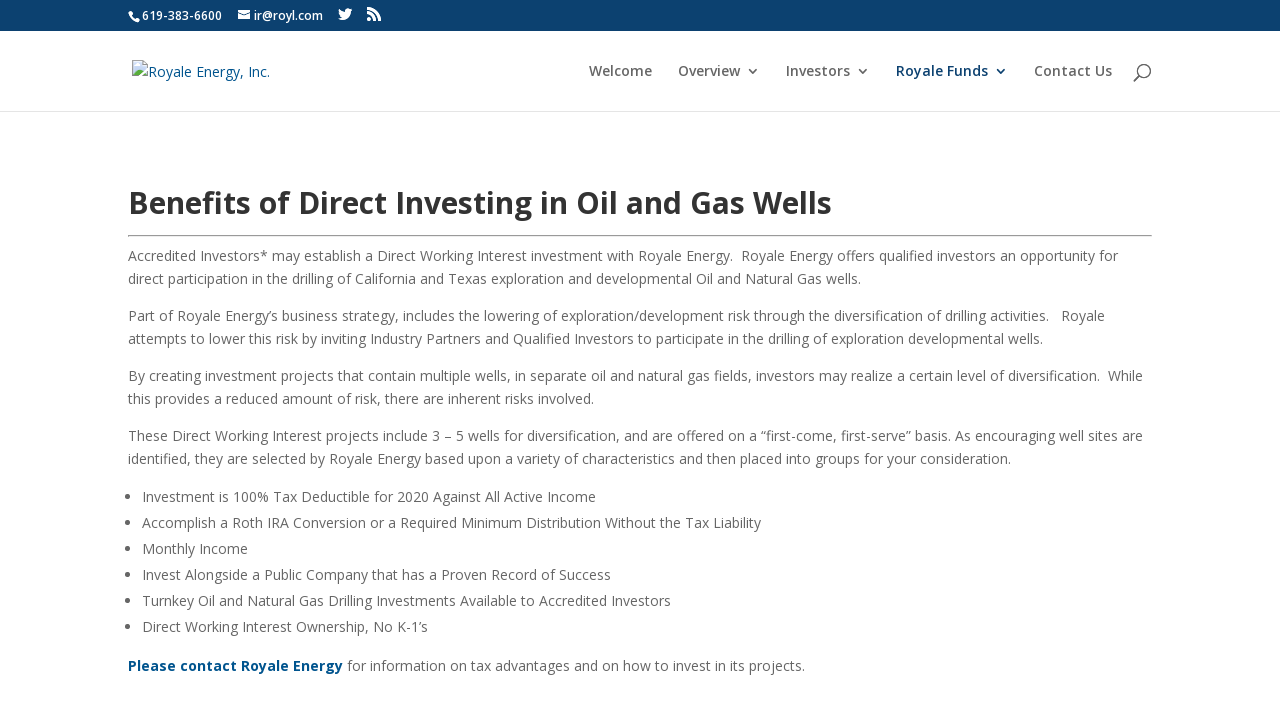

--- FILE ---
content_type: text/html; charset=UTF-8
request_url: https://www.royl.com/T1/benefits/
body_size: 7560
content:
<!DOCTYPE html>
<html lang="en">
<head>
	<meta charset="UTF-8" />
<meta http-equiv="X-UA-Compatible" content="IE=edge">
	<link rel="pingback" href="https://www.royl.com/T1/xmlrpc.php" />

	<script type="text/javascript">
		document.documentElement.className = 'js';
	</script>

	<script>var et_site_url='https://www.royl.com/T1';var et_post_id='1504';function et_core_page_resource_fallback(a,b){"undefined"===typeof b&&(b=a.sheet.cssRules&&0===a.sheet.cssRules.length);b&&(a.onerror=null,a.onload=null,a.href?a.href=et_site_url+"/?et_core_page_resource="+a.id+et_post_id:a.src&&(a.src=et_site_url+"/?et_core_page_resource="+a.id+et_post_id))}
</script><title>Benefits | Royale Energy, Inc.</title>
<meta name='robots' content='max-image-preview:large' />
<link rel='dns-prefetch' href='//fonts.googleapis.com' />
<link rel='dns-prefetch' href='//c0.wp.com' />
<link rel="alternate" type="application/rss+xml" title="Royale Energy, Inc. &raquo; Feed" href="https://www.royl.com/T1/feed/" />
<link rel="alternate" type="application/rss+xml" title="Royale Energy, Inc. &raquo; Comments Feed" href="https://www.royl.com/T1/comments/feed/" />
<script type="text/javascript">
window._wpemojiSettings = {"baseUrl":"https:\/\/s.w.org\/images\/core\/emoji\/14.0.0\/72x72\/","ext":".png","svgUrl":"https:\/\/s.w.org\/images\/core\/emoji\/14.0.0\/svg\/","svgExt":".svg","source":{"concatemoji":"https:\/\/www.royl.com\/T1\/wp-includes\/js\/wp-emoji-release.min.js?ver=6.2.2"}};
/*! This file is auto-generated */
!function(e,a,t){var n,r,o,i=a.createElement("canvas"),p=i.getContext&&i.getContext("2d");function s(e,t){p.clearRect(0,0,i.width,i.height),p.fillText(e,0,0);e=i.toDataURL();return p.clearRect(0,0,i.width,i.height),p.fillText(t,0,0),e===i.toDataURL()}function c(e){var t=a.createElement("script");t.src=e,t.defer=t.type="text/javascript",a.getElementsByTagName("head")[0].appendChild(t)}for(o=Array("flag","emoji"),t.supports={everything:!0,everythingExceptFlag:!0},r=0;r<o.length;r++)t.supports[o[r]]=function(e){if(p&&p.fillText)switch(p.textBaseline="top",p.font="600 32px Arial",e){case"flag":return s("\ud83c\udff3\ufe0f\u200d\u26a7\ufe0f","\ud83c\udff3\ufe0f\u200b\u26a7\ufe0f")?!1:!s("\ud83c\uddfa\ud83c\uddf3","\ud83c\uddfa\u200b\ud83c\uddf3")&&!s("\ud83c\udff4\udb40\udc67\udb40\udc62\udb40\udc65\udb40\udc6e\udb40\udc67\udb40\udc7f","\ud83c\udff4\u200b\udb40\udc67\u200b\udb40\udc62\u200b\udb40\udc65\u200b\udb40\udc6e\u200b\udb40\udc67\u200b\udb40\udc7f");case"emoji":return!s("\ud83e\udef1\ud83c\udffb\u200d\ud83e\udef2\ud83c\udfff","\ud83e\udef1\ud83c\udffb\u200b\ud83e\udef2\ud83c\udfff")}return!1}(o[r]),t.supports.everything=t.supports.everything&&t.supports[o[r]],"flag"!==o[r]&&(t.supports.everythingExceptFlag=t.supports.everythingExceptFlag&&t.supports[o[r]]);t.supports.everythingExceptFlag=t.supports.everythingExceptFlag&&!t.supports.flag,t.DOMReady=!1,t.readyCallback=function(){t.DOMReady=!0},t.supports.everything||(n=function(){t.readyCallback()},a.addEventListener?(a.addEventListener("DOMContentLoaded",n,!1),e.addEventListener("load",n,!1)):(e.attachEvent("onload",n),a.attachEvent("onreadystatechange",function(){"complete"===a.readyState&&t.readyCallback()})),(e=t.source||{}).concatemoji?c(e.concatemoji):e.wpemoji&&e.twemoji&&(c(e.twemoji),c(e.wpemoji)))}(window,document,window._wpemojiSettings);
</script>
<meta content="Divi v.4.4.8" name="generator"/><style type="text/css">
img.wp-smiley,
img.emoji {
	display: inline !important;
	border: none !important;
	box-shadow: none !important;
	height: 1em !important;
	width: 1em !important;
	margin: 0 0.07em !important;
	vertical-align: -0.1em !important;
	background: none !important;
	padding: 0 !important;
}
</style>
	<link rel='stylesheet' id='wp-block-library-css' href='https://c0.wp.com/c/6.2.2/wp-includes/css/dist/block-library/style.min.css' type='text/css' media='all' />
<style id='wp-block-library-inline-css' type='text/css'>
.has-text-align-justify{text-align:justify;}
</style>
<link rel='stylesheet' id='classic-theme-styles-css' href='https://c0.wp.com/c/6.2.2/wp-includes/css/classic-themes.min.css' type='text/css' media='all' />
<style id='global-styles-inline-css' type='text/css'>
body{--wp--preset--color--black: #000000;--wp--preset--color--cyan-bluish-gray: #abb8c3;--wp--preset--color--white: #ffffff;--wp--preset--color--pale-pink: #f78da7;--wp--preset--color--vivid-red: #cf2e2e;--wp--preset--color--luminous-vivid-orange: #ff6900;--wp--preset--color--luminous-vivid-amber: #fcb900;--wp--preset--color--light-green-cyan: #7bdcb5;--wp--preset--color--vivid-green-cyan: #00d084;--wp--preset--color--pale-cyan-blue: #8ed1fc;--wp--preset--color--vivid-cyan-blue: #0693e3;--wp--preset--color--vivid-purple: #9b51e0;--wp--preset--gradient--vivid-cyan-blue-to-vivid-purple: linear-gradient(135deg,rgba(6,147,227,1) 0%,rgb(155,81,224) 100%);--wp--preset--gradient--light-green-cyan-to-vivid-green-cyan: linear-gradient(135deg,rgb(122,220,180) 0%,rgb(0,208,130) 100%);--wp--preset--gradient--luminous-vivid-amber-to-luminous-vivid-orange: linear-gradient(135deg,rgba(252,185,0,1) 0%,rgba(255,105,0,1) 100%);--wp--preset--gradient--luminous-vivid-orange-to-vivid-red: linear-gradient(135deg,rgba(255,105,0,1) 0%,rgb(207,46,46) 100%);--wp--preset--gradient--very-light-gray-to-cyan-bluish-gray: linear-gradient(135deg,rgb(238,238,238) 0%,rgb(169,184,195) 100%);--wp--preset--gradient--cool-to-warm-spectrum: linear-gradient(135deg,rgb(74,234,220) 0%,rgb(151,120,209) 20%,rgb(207,42,186) 40%,rgb(238,44,130) 60%,rgb(251,105,98) 80%,rgb(254,248,76) 100%);--wp--preset--gradient--blush-light-purple: linear-gradient(135deg,rgb(255,206,236) 0%,rgb(152,150,240) 100%);--wp--preset--gradient--blush-bordeaux: linear-gradient(135deg,rgb(254,205,165) 0%,rgb(254,45,45) 50%,rgb(107,0,62) 100%);--wp--preset--gradient--luminous-dusk: linear-gradient(135deg,rgb(255,203,112) 0%,rgb(199,81,192) 50%,rgb(65,88,208) 100%);--wp--preset--gradient--pale-ocean: linear-gradient(135deg,rgb(255,245,203) 0%,rgb(182,227,212) 50%,rgb(51,167,181) 100%);--wp--preset--gradient--electric-grass: linear-gradient(135deg,rgb(202,248,128) 0%,rgb(113,206,126) 100%);--wp--preset--gradient--midnight: linear-gradient(135deg,rgb(2,3,129) 0%,rgb(40,116,252) 100%);--wp--preset--duotone--dark-grayscale: url('#wp-duotone-dark-grayscale');--wp--preset--duotone--grayscale: url('#wp-duotone-grayscale');--wp--preset--duotone--purple-yellow: url('#wp-duotone-purple-yellow');--wp--preset--duotone--blue-red: url('#wp-duotone-blue-red');--wp--preset--duotone--midnight: url('#wp-duotone-midnight');--wp--preset--duotone--magenta-yellow: url('#wp-duotone-magenta-yellow');--wp--preset--duotone--purple-green: url('#wp-duotone-purple-green');--wp--preset--duotone--blue-orange: url('#wp-duotone-blue-orange');--wp--preset--font-size--small: 13px;--wp--preset--font-size--medium: 20px;--wp--preset--font-size--large: 36px;--wp--preset--font-size--x-large: 42px;--wp--preset--spacing--20: 0.44rem;--wp--preset--spacing--30: 0.67rem;--wp--preset--spacing--40: 1rem;--wp--preset--spacing--50: 1.5rem;--wp--preset--spacing--60: 2.25rem;--wp--preset--spacing--70: 3.38rem;--wp--preset--spacing--80: 5.06rem;--wp--preset--shadow--natural: 6px 6px 9px rgba(0, 0, 0, 0.2);--wp--preset--shadow--deep: 12px 12px 50px rgba(0, 0, 0, 0.4);--wp--preset--shadow--sharp: 6px 6px 0px rgba(0, 0, 0, 0.2);--wp--preset--shadow--outlined: 6px 6px 0px -3px rgba(255, 255, 255, 1), 6px 6px rgba(0, 0, 0, 1);--wp--preset--shadow--crisp: 6px 6px 0px rgba(0, 0, 0, 1);}:where(.is-layout-flex){gap: 0.5em;}body .is-layout-flow > .alignleft{float: left;margin-inline-start: 0;margin-inline-end: 2em;}body .is-layout-flow > .alignright{float: right;margin-inline-start: 2em;margin-inline-end: 0;}body .is-layout-flow > .aligncenter{margin-left: auto !important;margin-right: auto !important;}body .is-layout-constrained > .alignleft{float: left;margin-inline-start: 0;margin-inline-end: 2em;}body .is-layout-constrained > .alignright{float: right;margin-inline-start: 2em;margin-inline-end: 0;}body .is-layout-constrained > .aligncenter{margin-left: auto !important;margin-right: auto !important;}body .is-layout-constrained > :where(:not(.alignleft):not(.alignright):not(.alignfull)){max-width: var(--wp--style--global--content-size);margin-left: auto !important;margin-right: auto !important;}body .is-layout-constrained > .alignwide{max-width: var(--wp--style--global--wide-size);}body .is-layout-flex{display: flex;}body .is-layout-flex{flex-wrap: wrap;align-items: center;}body .is-layout-flex > *{margin: 0;}:where(.wp-block-columns.is-layout-flex){gap: 2em;}.has-black-color{color: var(--wp--preset--color--black) !important;}.has-cyan-bluish-gray-color{color: var(--wp--preset--color--cyan-bluish-gray) !important;}.has-white-color{color: var(--wp--preset--color--white) !important;}.has-pale-pink-color{color: var(--wp--preset--color--pale-pink) !important;}.has-vivid-red-color{color: var(--wp--preset--color--vivid-red) !important;}.has-luminous-vivid-orange-color{color: var(--wp--preset--color--luminous-vivid-orange) !important;}.has-luminous-vivid-amber-color{color: var(--wp--preset--color--luminous-vivid-amber) !important;}.has-light-green-cyan-color{color: var(--wp--preset--color--light-green-cyan) !important;}.has-vivid-green-cyan-color{color: var(--wp--preset--color--vivid-green-cyan) !important;}.has-pale-cyan-blue-color{color: var(--wp--preset--color--pale-cyan-blue) !important;}.has-vivid-cyan-blue-color{color: var(--wp--preset--color--vivid-cyan-blue) !important;}.has-vivid-purple-color{color: var(--wp--preset--color--vivid-purple) !important;}.has-black-background-color{background-color: var(--wp--preset--color--black) !important;}.has-cyan-bluish-gray-background-color{background-color: var(--wp--preset--color--cyan-bluish-gray) !important;}.has-white-background-color{background-color: var(--wp--preset--color--white) !important;}.has-pale-pink-background-color{background-color: var(--wp--preset--color--pale-pink) !important;}.has-vivid-red-background-color{background-color: var(--wp--preset--color--vivid-red) !important;}.has-luminous-vivid-orange-background-color{background-color: var(--wp--preset--color--luminous-vivid-orange) !important;}.has-luminous-vivid-amber-background-color{background-color: var(--wp--preset--color--luminous-vivid-amber) !important;}.has-light-green-cyan-background-color{background-color: var(--wp--preset--color--light-green-cyan) !important;}.has-vivid-green-cyan-background-color{background-color: var(--wp--preset--color--vivid-green-cyan) !important;}.has-pale-cyan-blue-background-color{background-color: var(--wp--preset--color--pale-cyan-blue) !important;}.has-vivid-cyan-blue-background-color{background-color: var(--wp--preset--color--vivid-cyan-blue) !important;}.has-vivid-purple-background-color{background-color: var(--wp--preset--color--vivid-purple) !important;}.has-black-border-color{border-color: var(--wp--preset--color--black) !important;}.has-cyan-bluish-gray-border-color{border-color: var(--wp--preset--color--cyan-bluish-gray) !important;}.has-white-border-color{border-color: var(--wp--preset--color--white) !important;}.has-pale-pink-border-color{border-color: var(--wp--preset--color--pale-pink) !important;}.has-vivid-red-border-color{border-color: var(--wp--preset--color--vivid-red) !important;}.has-luminous-vivid-orange-border-color{border-color: var(--wp--preset--color--luminous-vivid-orange) !important;}.has-luminous-vivid-amber-border-color{border-color: var(--wp--preset--color--luminous-vivid-amber) !important;}.has-light-green-cyan-border-color{border-color: var(--wp--preset--color--light-green-cyan) !important;}.has-vivid-green-cyan-border-color{border-color: var(--wp--preset--color--vivid-green-cyan) !important;}.has-pale-cyan-blue-border-color{border-color: var(--wp--preset--color--pale-cyan-blue) !important;}.has-vivid-cyan-blue-border-color{border-color: var(--wp--preset--color--vivid-cyan-blue) !important;}.has-vivid-purple-border-color{border-color: var(--wp--preset--color--vivid-purple) !important;}.has-vivid-cyan-blue-to-vivid-purple-gradient-background{background: var(--wp--preset--gradient--vivid-cyan-blue-to-vivid-purple) !important;}.has-light-green-cyan-to-vivid-green-cyan-gradient-background{background: var(--wp--preset--gradient--light-green-cyan-to-vivid-green-cyan) !important;}.has-luminous-vivid-amber-to-luminous-vivid-orange-gradient-background{background: var(--wp--preset--gradient--luminous-vivid-amber-to-luminous-vivid-orange) !important;}.has-luminous-vivid-orange-to-vivid-red-gradient-background{background: var(--wp--preset--gradient--luminous-vivid-orange-to-vivid-red) !important;}.has-very-light-gray-to-cyan-bluish-gray-gradient-background{background: var(--wp--preset--gradient--very-light-gray-to-cyan-bluish-gray) !important;}.has-cool-to-warm-spectrum-gradient-background{background: var(--wp--preset--gradient--cool-to-warm-spectrum) !important;}.has-blush-light-purple-gradient-background{background: var(--wp--preset--gradient--blush-light-purple) !important;}.has-blush-bordeaux-gradient-background{background: var(--wp--preset--gradient--blush-bordeaux) !important;}.has-luminous-dusk-gradient-background{background: var(--wp--preset--gradient--luminous-dusk) !important;}.has-pale-ocean-gradient-background{background: var(--wp--preset--gradient--pale-ocean) !important;}.has-electric-grass-gradient-background{background: var(--wp--preset--gradient--electric-grass) !important;}.has-midnight-gradient-background{background: var(--wp--preset--gradient--midnight) !important;}.has-small-font-size{font-size: var(--wp--preset--font-size--small) !important;}.has-medium-font-size{font-size: var(--wp--preset--font-size--medium) !important;}.has-large-font-size{font-size: var(--wp--preset--font-size--large) !important;}.has-x-large-font-size{font-size: var(--wp--preset--font-size--x-large) !important;}
.wp-block-navigation a:where(:not(.wp-element-button)){color: inherit;}
:where(.wp-block-columns.is-layout-flex){gap: 2em;}
.wp-block-pullquote{font-size: 1.5em;line-height: 1.6;}
</style>
<link rel='stylesheet' id='divi-fonts-css' href='https://fonts.googleapis.com/css?family=Open+Sans:300italic,400italic,600italic,700italic,800italic,400,300,600,700,800&#038;subset=latin,latin-ext' type='text/css' media='all' />
<link rel='stylesheet' id='divi-style-css' href='https://www.royl.com/T1/wp-content/themes/Divi/style.css?ver=4.4.8' type='text/css' media='all' />
<link rel='stylesheet' id='dashicons-css' href='https://c0.wp.com/c/6.2.2/wp-includes/css/dashicons.min.css' type='text/css' media='all' />
<link rel='stylesheet' id='jetpack_css-css' href='https://c0.wp.com/p/jetpack/8.9/css/jetpack.css' type='text/css' media='all' />
<script type='text/javascript' src='https://c0.wp.com/c/6.2.2/wp-includes/js/jquery/jquery.min.js' id='jquery-core-js'></script>
<script type='text/javascript' src='https://c0.wp.com/c/6.2.2/wp-includes/js/jquery/jquery-migrate.min.js' id='jquery-migrate-js'></script>
<script type='text/javascript' src='https://www.royl.com/T1/wp-content/themes/Divi/core/admin/js/es6-promise.auto.min.js?ver=6.2.2' id='es6-promise-js'></script>
<script type='text/javascript' id='et-core-api-spam-recaptcha-js-extra'>
/* <![CDATA[ */
var et_core_api_spam_recaptcha = {"site_key":"","page_action":{"action":"benefits"}};
/* ]]> */
</script>
<script type='text/javascript' src='https://www.royl.com/T1/wp-content/themes/Divi/core/admin/js/recaptcha.js?ver=6.2.2' id='et-core-api-spam-recaptcha-js'></script>
<link rel="https://api.w.org/" href="https://www.royl.com/T1/wp-json/" /><link rel="alternate" type="application/json" href="https://www.royl.com/T1/wp-json/wp/v2/pages/1504" /><link rel="EditURI" type="application/rsd+xml" title="RSD" href="https://www.royl.com/T1/xmlrpc.php?rsd" />
<link rel="wlwmanifest" type="application/wlwmanifest+xml" href="https://www.royl.com/T1/wp-includes/wlwmanifest.xml" />
<meta name="generator" content="WordPress 6.2.2" />
<link rel="canonical" href="https://www.royl.com/T1/benefits/" />
<link rel='shortlink' href='https://www.royl.com/T1/?p=1504' />
<link rel="alternate" type="application/json+oembed" href="https://www.royl.com/T1/wp-json/oembed/1.0/embed?url=https%3A%2F%2Fwww.royl.com%2FT1%2Fbenefits%2F" />
<link rel="alternate" type="text/xml+oembed" href="https://www.royl.com/T1/wp-json/oembed/1.0/embed?url=https%3A%2F%2Fwww.royl.com%2FT1%2Fbenefits%2F&#038;format=xml" />
<style type='text/css'>img#wpstats{display:none}</style><meta name="viewport" content="width=device-width, initial-scale=1.0, maximum-scale=1.0, user-scalable=0" /><link rel="shortcut icon" href="http://webtest.royl.com/wp-content/uploads/2014/10/r_favicon.ico" /><style type="text/css" id="custom-background-css">
body.custom-background { background-color: #0c4170; }
</style>
	<link rel="stylesheet" id="et-divi-customizer-global-cached-inline-styles" href="https://www.royl.com/T1/wp-content/et-cache/global/et-divi-customizer-global-17668807014622.min.css" onerror="et_core_page_resource_fallback(this, true)" onload="et_core_page_resource_fallback(this)" /></head>
<body class="page-template-default page page-id-1504 custom-background et_pb_button_helper_class et_fixed_nav et_show_nav et_secondary_nav_enabled et_secondary_nav_two_panels et_primary_nav_dropdown_animation_fade et_secondary_nav_dropdown_animation_fade et_header_style_left et_pb_footer_columns4 et_cover_background et_pb_gutter osx et_pb_gutters3 et_pb_pagebuilder_layout et_no_sidebar et_divi_theme et-db et_minified_js et_minified_css">
	<div id="page-container">

					<div id="top-header">
			<div class="container clearfix">

			
				<div id="et-info">
									<span id="et-info-phone">619-383-6600</span>
				
									<a href="mailto:ir@royl.com"><span id="et-info-email">ir@royl.com</span></a>
				
				<ul class="et-social-icons">

	<li class="et-social-icon et-social-twitter">
		<a href="https://twitter.com/RoyaleEnergy" class="icon">
			<span>Twitter</span>
		</a>
	</li>
	<li class="et-social-icon et-social-rss">
		<a href="http://webtest.royl.com/feed" class="icon">
			<span>RSS</span>
		</a>
	</li>

</ul>				</div> <!-- #et-info -->

			
				<div id="et-secondary-menu">
				<div class="et_duplicate_social_icons">
								<ul class="et-social-icons">

	<li class="et-social-icon et-social-twitter">
		<a href="https://twitter.com/RoyaleEnergy" class="icon">
			<span>Twitter</span>
		</a>
	</li>
	<li class="et-social-icon et-social-rss">
		<a href="http://webtest.royl.com/feed" class="icon">
			<span>RSS</span>
		</a>
	</li>

</ul>
							</div>				</div> <!-- #et-secondary-menu -->

			</div> <!-- .container -->
		</div> <!-- #top-header -->
		
	
			<header id="main-header" data-height-onload="66">
			<div class="container clearfix et_menu_container">
							<div class="logo_container">
					<span class="logo_helper"></span>
					<a href="https://www.royl.com/T1/">
						<img src="http://webtest.royl.com/wp-content/uploads/2014/10/royl_89.png" alt="Royale Energy, Inc." id="logo" data-height-percentage="54" />
					</a>
				</div>
							<div id="et-top-navigation" data-height="66" data-fixed-height="40">
											<nav id="top-menu-nav">
						<ul id="top-menu" class="nav"><li id="menu-item-23" class="menu-item menu-item-type-post_type menu-item-object-page menu-item-home menu-item-23"><a href="https://www.royl.com/T1/">Welcome</a></li>
<li id="menu-item-1760" class="menu-item menu-item-type-custom menu-item-object-custom menu-item-has-children menu-item-1760"><a href="http://www.royl.com/T1/history/">Overview</a>
<ul class="sub-menu">
	<li id="menu-item-1525" class="menu-item menu-item-type-post_type menu-item-object-page menu-item-1525"><a href="https://www.royl.com/T1/history/">History</a></li>
	<li id="menu-item-1735" class="menu-item menu-item-type-post_type menu-item-object-page menu-item-1735"><a href="https://www.royl.com/T1/matrix-merger-and-rmx-resources/">Matrix Merger and RMX Resources</a></li>
	<li id="menu-item-1672" class="menu-item menu-item-type-post_type menu-item-object-page menu-item-1672"><a href="https://www.royl.com/T1/operations/">Operations</a></li>
	<li id="menu-item-1744" class="menu-item menu-item-type-post_type menu-item-object-page menu-item-1744"><a href="https://www.royl.com/T1/alaska-acreage-summary/">Alaska Acreage Summary</a></li>
	<li id="menu-item-285" class="menu-item menu-item-type-post_type menu-item-object-page menu-item-285"><a href="https://www.royl.com/T1/management-team/">Management Team</a></li>
	<li id="menu-item-276" class="menu-item menu-item-type-post_type menu-item-object-page menu-item-276"><a href="https://www.royl.com/T1/board-of-directors/">Board of Directors</a></li>
</ul>
</li>
<li id="menu-item-442" class="menu-item menu-item-type-post_type menu-item-object-page menu-item-has-children menu-item-442"><a href="https://www.royl.com/T1/investor/">Investors</a>
<ul class="sub-menu">
	<li id="menu-item-441" class="menu-item menu-item-type-post_type menu-item-object-page menu-item-441"><a href="https://www.royl.com/T1/press-release/">Press Releases / Royale Reports</a></li>
	<li id="menu-item-437" class="menu-item menu-item-type-post_type menu-item-object-page menu-item-437"><a href="https://www.royl.com/T1/financials/">Financials</a></li>
	<li id="menu-item-439" class="menu-item menu-item-type-post_type menu-item-object-page menu-item-439"><a href="https://www.royl.com/T1/annual-report-and-proxy-materials/">Annual Report &#038; Proxy</a></li>
</ul>
</li>
<li id="menu-item-1759" class="menu-item menu-item-type-custom menu-item-object-custom current-menu-ancestor current-menu-parent menu-item-has-children menu-item-1759"><a href="http://www.royl.com/T1/opportunity/">Royale Funds</a>
<ul class="sub-menu">
	<li id="menu-item-1523" class="menu-item menu-item-type-post_type menu-item-object-page menu-item-1523"><a href="https://www.royl.com/T1/opportunity/">Opportunity</a></li>
	<li id="menu-item-1524" class="menu-item menu-item-type-post_type menu-item-object-page current-menu-item page_item page-item-1504 current_page_item menu-item-1524"><a href="https://www.royl.com/T1/benefits/" aria-current="page">Why Invest in Wells</a></li>
	<li id="menu-item-1658" class="menu-item menu-item-type-post_type menu-item-object-page menu-item-1658"><a href="https://www.royl.com/T1/operations/">Operations</a></li>
	<li id="menu-item-309" class="menu-item menu-item-type-post_type menu-item-object-page menu-item-309"><a href="https://www.royl.com/T1/video/">Video about Royale</a></li>
	<li id="menu-item-297" class="menu-item menu-item-type-post_type menu-item-object-page menu-item-297"><a href="https://www.royl.com/T1/glossary/">Glossary</a></li>
</ul>
</li>
<li id="menu-item-22" class="menu-item menu-item-type-post_type menu-item-object-page menu-item-22"><a href="https://www.royl.com/T1/contact-us/">Contact Us</a></li>
</ul>						</nav>
					
					
					
										<div id="et_top_search">
						<span id="et_search_icon"></span>
					</div>
					
					<div id="et_mobile_nav_menu">
				<div class="mobile_nav closed">
					<span class="select_page">Select Page</span>
					<span class="mobile_menu_bar mobile_menu_bar_toggle"></span>
				</div>
			</div>				</div> <!-- #et-top-navigation -->
			</div> <!-- .container -->
			<div class="et_search_outer">
				<div class="container et_search_form_container">
					<form role="search" method="get" class="et-search-form" action="https://www.royl.com/T1/">
					<input type="search" class="et-search-field" placeholder="Search &hellip;" value="" name="s" title="Search for:" />					</form>
					<span class="et_close_search_field"></span>
				</div>
			</div>
		</header> <!-- #main-header -->
			<div id="et-main-area">
	
<div id="main-content">


			
				<article id="post-1504" class="post-1504 page type-page status-publish hentry">

				
					<div class="entry-content">
					<div id="et-boc" class="et-boc">
			
		<div class="et-l et-l--post">
			<div class="et_builder_inner_content et_pb_gutters3"><div class="et_pb_section et_pb_section_0 et_section_regular" >
				
				
				
				
					<div class="et_pb_row et_pb_row_0">
				<div class="et_pb_column et_pb_column_4_4 et_pb_column_0  et_pb_css_mix_blend_mode_passthrough et-last-child">
				
				
				<div class="et_pb_module et_pb_text et_pb_text_0  et_pb_text_align_left et_pb_bg_layout_light">
				
				
				<div class="et_pb_text_inner"><h1><b>Benefits of Direct Investing in Oil and Gas Wells </b></h1>
<hr />
<p class="p1">Accredited Investors* may establish a Direct Working Interest investment with Royale Energy.  Royale Energy offers qualified investors an opportunity for direct participation in the drilling of California and Texas exploration and developmental Oil and Natural Gas wells.</p>
<p class="p1">Part of Royale Energy’s business strategy, includes the lowering of exploration/development risk through the diversification of drilling activities.   Royale attempts to lower this risk by inviting Industry Partners and Qualified Investors to participate in the drilling of exploration developmental wells.</p>
<p class="p1">By creating investment projects that contain multiple wells, in separate oil and natural gas fields, investors may realize a certain level of diversification.  While this provides a reduced amount of risk, there are inherent risks involved.</p>
<p class="p1">These Direct Working Interest projects include 3 – 5 wells for diversification, and are offered on a “first-come, first-serve” basis. As encouraging well sites are identified, they are selected by Royale Energy based upon a variety of characteristics and then placed into groups for your consideration.</p>
<ul>
<li>
<p class="p1">Investment is 100% Tax Deductible for 2020 Against All Active Income</p>
</li>
<li>
<p class="p1">Accomplish a Roth IRA Conversion or a Required Minimum Distribution Without the Tax Liability</p>
</li>
<li>
<p class="p1">Monthly Income</p>
</li>
<li>
<p class="p1">Invest Alongside a Public Company that has a Proven Record of Success</p>
</li>
<li>
<p class="p1">Turnkey Oil and Natural Gas Drilling Investments Available to Accredited Investors</p>
</li>
<li>
<p class="p1">Direct Working Interest Ownership, No K-1’s  </p>
</li>
</ul>
<p><strong><a href="http://www.royl.com/T1/contact-us/">Please contact Royale Energy</a></strong> for information on tax advantages and on how to invest in its projects.</p></div>
			</div> <!-- .et_pb_text -->
			</div> <!-- .et_pb_column -->
				
				
			</div> <!-- .et_pb_row -->
				
				
			</div> <!-- .et_pb_section -->		</div><!-- .et_builder_inner_content -->
	</div><!-- .et-l -->
	
			
		</div><!-- #et-boc -->
							</div> <!-- .entry-content -->

				
				</article> <!-- .et_pb_post -->

			

</div> <!-- #main-content -->


			<footer id="main-footer">
				
<div class="container">
    <div id="footer-widgets" class="clearfix">
		<div class="footer-widget"><div id="text-3" class="fwidget et_pb_widget widget_text"><h4 class="title">ABOUT US</h4>			<div class="textwidget"><p>Royale Energy, Inc. has been recognized as one of the top 20 fastest growing natural gas and oil producers in the United States by Oil &amp; Gas Journal. The company has also been named Oil &amp; Gas World’s “Play of the Month” on five occasions. <a href="http://www.royl.com/T1/history/"><i>⎯ Read More</i></a></p>
</div>
		</div> <!-- end .fwidget --></div> <!-- end .footer-widget --><div class="footer-widget"><div id="text-4" class="fwidget et_pb_widget widget_text"><h4 class="title">CONTACT INFORMATION</h4>			<div class="textwidget">PHONE: 619-383-6600<br/>
INVESTOR RELATIONS: 800-447-8505<br/>
EMAIL: <a href=mailto "chanda@royl.com">chanda@royl.com</a></div>
		</div> <!-- end .fwidget --></div> <!-- end .footer-widget --><div class="footer-widget"><div id="text-9" class="fwidget et_pb_widget widget_text"><h4 class="title">OTCMKTS:ROYL</h4>			<div class="textwidget"><p><a href="https://finance.google.com/finance?q=OTCMKTS:ROYL" target="_blank" rel="noopener">STOCK QUOTE</a></p>
</div>
		</div> <!-- end .fwidget --></div> <!-- end .footer-widget --><div class="footer-widget"><div id="media_image-2" class="fwidget et_pb_widget widget_media_image"><img width="150" height="191" src="https://www.royl.com/T1/wp-content/uploads/2020/10/ROYL_LOGO_150_Black-1.png" class="image wp-image-1600  attachment-full size-full" alt="" decoding="async" loading="lazy" style="max-width: 100%; height: auto;" /></div> <!-- end .fwidget --></div> <!-- end .footer-widget -->    </div> <!-- #footer-widgets -->
</div>    <!-- .container -->

		
				<div id="footer-bottom">
					<div class="container clearfix">
				<ul class="et-social-icons">

	<li class="et-social-icon et-social-twitter">
		<a href="https://twitter.com/RoyaleEnergy" class="icon">
			<span>Twitter</span>
		</a>
	</li>
	<li class="et-social-icon et-social-rss">
		<a href="http://webtest.royl.com/feed" class="icon">
			<span>RSS</span>
		</a>
	</li>

</ul><div id="footer-info">© Royale Energy, Inc.  |  <a href="http://teamblu.media" target="_blank">TEAMBLU</a></div>					</div>	<!-- .container -->
				</div>
			</footer> <!-- #main-footer -->
		</div> <!-- #et-main-area -->


	</div> <!-- #page-container -->

	<script type='text/javascript' id='divi-custom-script-js-extra'>
/* <![CDATA[ */
var DIVI = {"item_count":"%d Item","items_count":"%d Items"};
var et_shortcodes_strings = {"previous":"Previous","next":"Next"};
var et_pb_custom = {"ajaxurl":"https:\/\/www.royl.com\/T1\/wp-admin\/admin-ajax.php","images_uri":"https:\/\/www.royl.com\/T1\/wp-content\/themes\/Divi\/images","builder_images_uri":"https:\/\/www.royl.com\/T1\/wp-content\/themes\/Divi\/includes\/builder\/images","et_frontend_nonce":"dbc2c4b9db","subscription_failed":"Please, check the fields below to make sure you entered the correct information.","et_ab_log_nonce":"74b1a0ffb2","fill_message":"Please, fill in the following fields:","contact_error_message":"Please, fix the following errors:","invalid":"Invalid email","captcha":"Captcha","prev":"Prev","previous":"Previous","next":"Next","wrong_captcha":"You entered the wrong number in captcha.","wrong_checkbox":"Checkbox","ignore_waypoints":"no","is_divi_theme_used":"1","widget_search_selector":".widget_search","ab_tests":[],"is_ab_testing_active":"","page_id":"1504","unique_test_id":"","ab_bounce_rate":"5","is_cache_plugin_active":"no","is_shortcode_tracking":"","tinymce_uri":""}; var et_frontend_scripts = {"builderCssContainerPrefix":"#et-boc","builderCssLayoutPrefix":"#et-boc .et-l"};
var et_pb_box_shadow_elements = [];
var et_pb_motion_elements = {"desktop":[],"tablet":[],"phone":[]};
/* ]]> */
</script>
<script type='text/javascript' src='https://www.royl.com/T1/wp-content/themes/Divi/js/custom.unified.js?ver=4.4.8' id='divi-custom-script-js'></script>
<script type='text/javascript' src='https://www.royl.com/T1/wp-content/plugins/page-links-to/dist/new-tab.js?ver=3.3.6' id='page-links-to-js'></script>
<script type='text/javascript' src='https://www.royl.com/T1/wp-content/themes/Divi/core/admin/js/common.js?ver=4.4.8' id='et-core-common-js'></script>
<script type='text/javascript' src='https://stats.wp.com/e-202605.js' async='async' defer='defer'></script>
<script type='text/javascript'>
	_stq = window._stq || [];
	_stq.push([ 'view', {v:'ext',j:'1:8.9',blog:'177647914',post:'1504',tz:'-8',srv:'www.royl.com'} ]);
	_stq.push([ 'clickTrackerInit', '177647914', '1504' ]);
</script>
</body>
</html>
